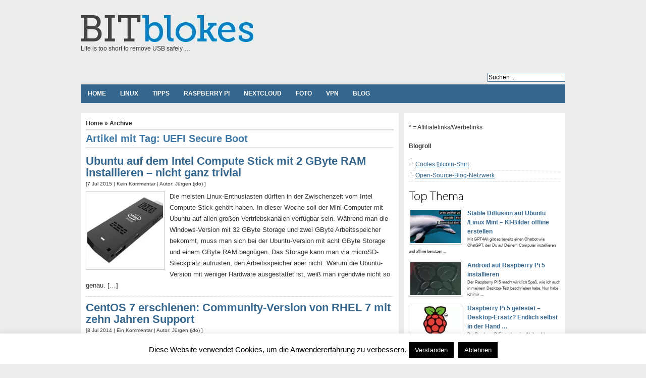

--- FILE ---
content_type: text/html; charset=UTF-8
request_url: https://www.bitblokes.de/tag/uefi-secure-boot/
body_size: 13324
content:

<!DOCTYPE html PUBLIC "-//W3C//DTD XHTML 1.0 Transitional//EN" "http://www.w3.org/TR/xhtml1/DTD/xhtml1-transitional.dtd"><html xmlns="http://www.w3.org/1999/xhtml" dir="ltr" lang="de"><head profile="http://gmpg.org/xfn/11"><meta http-equiv="Content-Type" content="text/html; charset=UTF-8" /><meta name="robots" content="noindex,follow" /><link media="screen" href="https://www.bitblokes.de/wp-content/cache/autoptimize/css/autoptimize_71628095abecddff39e6399145103b40.css" rel="stylesheet"><link media="all" href="https://www.bitblokes.de/wp-content/cache/autoptimize/css/autoptimize_5d4094b7d89420cc159ec1747a225cf6.css" rel="stylesheet"><title>Bitblokes | Linux | Spiele | Streaming | VPN | Open-Source | Server</title><meta name="generator" content="WordPress 6.7.4" /><meta name="google-site-verification" content="V5lLpWZbUeFqGTTGw5X_rdkTInih3U1n2sDtZ1hmaHo" /><meta name="msvalidate.01" content="8A2C85D33ECEC068E1E827442B219DE6" /><META name="y_key" content="c4546e95fe9bf021"><meta name="copyright" content="Copyright (c);2021 bitblokes.de. All Rights Reserved." /><meta name="keywords" content="" /><meta name="ttw" content="dwbxrf0" /><link rel="alternate" type="application/rss+xml" title="RSS 2.0" href="https://www.bitblokes.de/feed/" /><link rel="pingback" href="https://www.bitblokes.de/xmlrpc.php" /><link rel="icon" href="https://www.bitblokes.de/wp-content/themes/arthemia/images/favicon.ico" /><link rel="shortcut icon" href="https://www.bitblokes.de/wp-content/themes/arthemia/images/favicon.ico" /><meta name='robots' content='noindex, follow' />  <script type="application/ld+json" class="yoast-schema-graph">/*<![CDATA[*/{"@context":"https://schema.org","@graph":[{"@type":"CollectionPage","@id":"https://www.bitblokes.de/tag/uefi-secure-boot/","url":"https://www.bitblokes.de/tag/uefi-secure-boot/","name":"UEFI Secure Boot Archives &#187; Bitblokes | Linux | Spiele | Streaming | VPN | Open-Source | Server","isPartOf":{"@id":"https://www.bitblokes.de/#website"},"breadcrumb":{"@id":"https://www.bitblokes.de/tag/uefi-secure-boot/#breadcrumb"},"inLanguage":"de"},{"@type":"BreadcrumbList","@id":"https://www.bitblokes.de/tag/uefi-secure-boot/#breadcrumb","itemListElement":[{"@type":"ListItem","position":1,"name":"Home","item":"https://www.bitblokes.de/"},{"@type":"ListItem","position":2,"name":"UEFI Secure Boot"}]},{"@type":"WebSite","@id":"https://www.bitblokes.de/#website","url":"https://www.bitblokes.de/","name":"BITblokes","description":"Life is too short to remove USB safely ...","alternateName":"bitblokes.de","potentialAction":[{"@type":"SearchAction","target":{"@type":"EntryPoint","urlTemplate":"https://www.bitblokes.de/?s={search_term_string}"},"query-input":{"@type":"PropertyValueSpecification","valueRequired":true,"valueName":"search_term_string"}}],"inLanguage":"de"}]}/*]]>*/</script> <link rel="alternate" type="application/rss+xml" title="Bitblokes | Linux | Spiele | Streaming | VPN | Open-Source | Server &raquo; UEFI Secure Boot Tag Feed" href="https://www.bitblokes.de/tag/uefi-secure-boot/feed/" /> <script type="text/javascript" src="https://www.bitblokes.de/wp-includes/js/jquery/jquery.min.js" id="jquery-core-js"></script> <script type="text/javascript" id="cookie-law-info-js-extra">var Cli_Data = {"nn_cookie_ids":[],"cookielist":[],"non_necessary_cookies":[],"ccpaEnabled":"","ccpaRegionBased":"","ccpaBarEnabled":"","strictlyEnabled":["necessary","obligatoire"],"ccpaType":"gdpr","js_blocking":"","custom_integration":"","triggerDomRefresh":"","secure_cookies":""};
var cli_cookiebar_settings = {"animate_speed_hide":"500","animate_speed_show":"500","background":"#fff","border":"#444","border_on":"","button_1_button_colour":"#000","button_1_button_hover":"#000000","button_1_link_colour":"#fff","button_1_as_button":"1","button_1_new_win":"","button_2_button_colour":"#333","button_2_button_hover":"#292929","button_2_link_colour":"#444","button_2_as_button":"","button_2_hidebar":"1","button_3_button_colour":"#000","button_3_button_hover":"#000000","button_3_link_colour":"#fff","button_3_as_button":"1","button_3_new_win":"","button_4_button_colour":"#000","button_4_button_hover":"#000000","button_4_link_colour":"#fff","button_4_as_button":"1","button_7_button_colour":"#61a229","button_7_button_hover":"#4e8221","button_7_link_colour":"#fff","button_7_as_button":"1","button_7_new_win":"","font_family":"inherit","header_fix":"","notify_animate_hide":"1","notify_animate_show":"","notify_div_id":"#cookie-law-info-bar","notify_position_horizontal":"right","notify_position_vertical":"bottom","scroll_close":"","scroll_close_reload":"","accept_close_reload":"","reject_close_reload":"","showagain_tab":"1","showagain_background":"#fff","showagain_border":"#000","showagain_div_id":"#cookie-law-info-again","showagain_x_position":"100px","text":"#000","show_once_yn":"","show_once":"10000","logging_on":"","as_popup":"","popup_overlay":"1","bar_heading_text":"","cookie_bar_as":"banner","popup_showagain_position":"bottom-right","widget_position":"left"};
var log_object = {"ajax_url":"https:\/\/www.bitblokes.de\/wp-admin\/admin-ajax.php"};</script> <link rel="https://api.w.org/" href="https://www.bitblokes.de/wp-json/" /><link rel="alternate" title="JSON" type="application/json" href="https://www.bitblokes.de/wp-json/wp/v2/tags/3669" /><link rel="EditURI" type="application/rsd+xml" title="RSD" href="https://www.bitblokes.de/xmlrpc.php?rsd" /><meta name="generator" content="WordPress 6.7.4" /><link rel='shortlink' href='https://www.bitblokes.de/3669' />  <script type="text/javascript">pp_oppp=false;
pb_options={"fullscreen":true,"fade":true,"animate":true,"shadow":true,"width":"640px","height":"480px","style":{"box":"pb-light","overlay":"pb-light-overlay"},"galleries":false,"resize":1};</script> <script type="text/javascript"  src="https://www.bitblokes.de/wp-content/cache/autoptimize/js/autoptimize_single_fe8b47da6c9260e649d50330f6896e22.js?v=1.3"></script>  <script>document.documentElement.className = document.documentElement.className.replace('no-js', 'js');</script> <!--[if lt IE 9]> <script src="https://html5shiv.googlecode.com/svn/trunk/html5.js"></script> <![endif]-->  <script type="text/javascript">/*<![CDATA[*/if (typeof jQuery == 'undefined') {
			document.write('<script src=\"https://www.bitblokes.de/jquery.min.js\"><\/script>');
			// document.write('<script src=\"https://ajax.googleapis.com/ajax/libs/jquery/1.8.3/jquery.min.js\"><\/script>');

		}
		// var idgStorage = new Object();
		// idgStorage.adUnit1 = "/8456/IDG.DE_NET_Bitblokes.de";
		// idgStorage.sec = "article";
		// idgStorage.rs_tax = "no_tax";
		// var inDapIF = "true";/*]]>*/</script> </head><body><div id="head" class="clearfloat"><div style="background:#ececec;padding-top:5px;border: solid 10px #ececec;width:960px;margin-left:-10px;"><div class="clearfloat"><div id="logo" class="left"> <a href="https://www.bitblokes.de"><noscript><img src="https://www.bitblokes.de/wp-content/themes/arthemia/images/bitblokes_logo.png" alt="BITblokes" /></noscript><img class="lazyload" src='data:image/svg+xml,%3Csvg%20xmlns=%22http://www.w3.org/2000/svg%22%20viewBox=%220%200%20210%20140%22%3E%3C/svg%3E' data-src="https://www.bitblokes.de/wp-content/themes/arthemia/images/bitblokes_logo.png" alt="BITblokes" /></a><div id="tagline">Life is too short to remove USB safely &#8230;</div></div><div class="right_head_ad"></div></div></div><div style="background:#ececec;padding-top:5px;width:960px;border: solid 10px #ececec;margin-left:-10px;"><div id="rss_txt_button"><ul class="right"><li><form method="get" id="searchform" class="left" action="https://www.bitblokes.de/"><div> <input class="input_border" type="text" value="Suchen ..." value="" name="s" id="s" onfocus="this.value=''" title="Schlagworte zum Suchen eingeben" /></div></form></li></ul></div><div id="navbar" class="clearfloat"><nav><ul id="page-bar" class="left clearfloat"><li><a href="/">Home</a></li><li class="cat-item cat-item-3"><a href="https://www.bitblokes.de/category/linux/" title="">Linux</a></li><li class="cat-item"><a href="https://www.bitblokes.de/category/tipps-tools/" title="Tipps & Tools">Tipps</a><li class="cat-item"><a href="https://www.bitblokes.de/tag/raspberry-pi/" title="Raspberry Pi">Raspberry Pi</a><li class="cat-item"><a href="https://www.bitblokes.de/tag/nextcloud/" title="Nextcloud">Nextcloud</a><li class="cat-item"><a href="https://www.bitblokes.de/tag/foto/" title="Foto, Bild & Video">Foto</a></li><li class="cat-item"><a href="https://www.bitblokes.de/tag/vpn/" title="VPN">VPN</a><li class="cat-item"><a href="https://www.bitblokes.de/category/blog/" title="Blog">Blog</a></ul></nav></div></div><div id="idg_billboard" style="display: none;"></div></div><div id="page" class="clearfloat"><div id="content"> <span class="breadcrumbs"><a href="https://www.bitblokes.de/">Home</a> &raquo; Archive</span><h2 class="title">Artikel mit Tag: UEFI Secure Boot</h2><div id="archive"><div class="clearfloat"><div class="title_mod"><a href="https://www.bitblokes.de/ubuntu-auf-dem-intel-compute-stick-mit-2-gbyte-ram-installieren-nicht-ganz-trivial/" rel="bookmark">Ubuntu auf dem Intel Compute Stick mit 2 GByte RAM installieren &#8211; nicht ganz trivial</a></div><div class="meta">[7 Jul 2015 | <a href="https://www.bitblokes.de/ubuntu-auf-dem-intel-compute-stick-mit-2-gbyte-ram-installieren-nicht-ganz-trivial/#respond">Kein Kommentar</a> | Autor: Jürgen (jdo) ]</div><div class="spoiler"> <a href="https://www.bitblokes.de/ubuntu-auf-dem-intel-compute-stick-mit-2-gbyte-ram-installieren-nicht-ganz-trivial/" rel="bookmark" title="Permanenter Link zu Ubuntu auf dem Intel Compute Stick mit 2 GByte RAM installieren &#8211; nicht ganz trivial"> <noscript><img src="https://www.bitblokes.de/wp-content/uploads/2015/01/intel-compute-stick-teaser-150x150.jpg"
alt="Ubuntu auf dem Intel Compute Stick mit 2 GByte RAM installieren &#8211; nicht ganz trivial" class="left" width="150px" height="150px"  /></noscript><img src='data:image/svg+xml,%3Csvg%20xmlns=%22http://www.w3.org/2000/svg%22%20viewBox=%220%200%20150%20150%22%3E%3C/svg%3E' data-src="https://www.bitblokes.de/wp-content/uploads/2015/01/intel-compute-stick-teaser-150x150.jpg"
alt="Ubuntu auf dem Intel Compute Stick mit 2 GByte RAM installieren &#8211; nicht ganz trivial" class="lazyload left" width="150px" height="150px"  /></a><p>Die meisten Linux-Enthusiasten dürften in der Zwischenzeit vom Intel Compute Stick gehört haben. In dieser Woche soll der Mini-Computer mit Ubuntu auf allen großen Vertriebskanälen verfügbar sein. Während man die Windows-Version mit 32 GByte Storage und zwei GByte Arbeitsspeicher bekommt, muss man sich bei der Ubuntu-Version mit acht GByte Storage und einem GByte RAM begnügen. Das Storage kann man via microSD-Steckplatz aufrüsten, den Arbeitsspeicher aber nicht. Warum die Ubuntu-Version mit weniger Hardware ausgestattet ist, weiß man irgendwie nicht so genau. [&hellip;]</p></div></div><div class="clearfloat"><div class="title_mod"><a href="https://www.bitblokes.de/centos-7-erschienen-community-version-von-rhel-7-mit-zehn-jahren-support/" rel="bookmark">CentOS 7 erschienen: Community-Version von RHEL 7 mit zehn Jahren Support</a></div><div class="meta">[8 Jul 2014 | <a href="https://www.bitblokes.de/centos-7-erschienen-community-version-von-rhel-7-mit-zehn-jahren-support/#comments">Ein Kommentar</a> | Autor: Jürgen (jdo) ]</div><div class="spoiler"> <a href="https://www.bitblokes.de/centos-7-erschienen-community-version-von-rhel-7-mit-zehn-jahren-support/" rel="bookmark" title="Permanenter Link zu CentOS 7 erschienen: Community-Version von RHEL 7 mit zehn Jahren Support"> <noscript><img src="https://www.bitblokes.de/wp-content/uploads/2010/07/centos-logo-150x150.png"
alt="CentOS 7 erschienen: Community-Version von RHEL 7 mit zehn Jahren Support" class="left" width="150px" height="150px"  /></noscript><img src='data:image/svg+xml,%3Csvg%20xmlns=%22http://www.w3.org/2000/svg%22%20viewBox=%220%200%20150%20150%22%3E%3C/svg%3E' data-src="https://www.bitblokes.de/wp-content/uploads/2010/07/centos-logo-150x150.png"
alt="CentOS 7 erschienen: Community-Version von RHEL 7 mit zehn Jahren Support" class="lazyload left" width="150px" height="150px"  /></a><p>Ab sofort steht CentOS 7 als eine Art Community-Version von Red Hat Enterprise Linux 7 zur Verfügung. Zwischen Red Hat und CentOS hatte es lange Zeit Rivalität gegeben. CentOS war sozusagen ein freier Nachbau von Red Hat Enterprise Linux aus den freien Quellen Red Hats. Das ist nun immer noch so. Allerdings hat man sich vor einiger Zeit geeinigt, doch besser zusammen zu arbeiten und CentOS mehr oder weniger als Community-Version von RHEL darzustellen. CentOS steht sogar für Community ENTerprise [&hellip;]</p></div></div><div class="clearfloat"><div class="title_mod"><a href="https://www.bitblokes.de/sabayon-linux-14-01-mit-vorinstalliertem-steam-kann-mit-uefi-secure-boot/" rel="bookmark">Sabayon Linux 14.01 mit vorinstalliertem Steam, kann mit UEFI Secure Boot</a></div><div class="meta">[22 Dec 2013 | <a href="https://www.bitblokes.de/sabayon-linux-14-01-mit-vorinstalliertem-steam-kann-mit-uefi-secure-boot/#respond">Kein Kommentar</a> | Autor: Jürgen (jdo) ]</div><div class="spoiler"> <a href="https://www.bitblokes.de/sabayon-linux-14-01-mit-vorinstalliertem-steam-kann-mit-uefi-secure-boot/" rel="bookmark" title="Permanenter Link zu Sabayon Linux 14.01 mit vorinstalliertem Steam, kann mit UEFI Secure Boot"> <noscript><img src="https://www.bitblokes.de/wp-content/uploads/2010/12/sabayon-linux-logo-150x150.png"
alt="Sabayon Linux 14.01 mit vorinstalliertem Steam, kann mit UEFI Secure Boot" class="left" width="150px" height="150px"  /></noscript><img src='data:image/svg+xml,%3Csvg%20xmlns=%22http://www.w3.org/2000/svg%22%20viewBox=%220%200%20150%20150%22%3E%3C/svg%3E' data-src="https://www.bitblokes.de/wp-content/uploads/2010/12/sabayon-linux-logo-150x150.png"
alt="Sabayon Linux 14.01 mit vorinstalliertem Steam, kann mit UEFI Secure Boot" class="lazyload left" width="150px" height="150px"  /></a><p>Sabayon Linux basiert auf Gentoo. Die Distribution ist allerdings sehr Anwender-freundlich und dazu noch eine zuverlässige Rolling-Distribution. Es handelt sich bei Sabayon 14.01 um ein monatlich generiertes Installations-Abbild, um die herunterzuladenden Updates bei Neuinstallationen nicht so groß werden zu lassen. Natürlich bringt das neueste ISO-Abbild auch aktuelle Software mit sich. Mit an Bord ist Linux-Kernel 3.12.5 mit BFQ iosched. Weiterhin wurde die Unterstützung für das Dateisystem ZFS aktualisiert. Ebenso vorhanden sind GNOME 3.10.3, KDE 4.11.4 und Xfce 4.10 als Desktop-Umgebungen. [&hellip;]</p></div></div><div class="clearfloat"><div class="title_mod"><a href="https://www.bitblokes.de/linux-mint-16-petra-cinnamon-und-mate-veroeffentlicht/" rel="bookmark">Linux Mint 16 &#8220;Petra&#8221; Cinnamon und MATE veröffentlicht</a></div><div class="meta">[1 Dec 2013 | <a href="https://www.bitblokes.de/linux-mint-16-petra-cinnamon-und-mate-veroeffentlicht/#comments">2 Kommentare</a> | Autor: Jürgen (jdo) ]</div><div class="spoiler"> <a href="https://www.bitblokes.de/linux-mint-16-petra-cinnamon-und-mate-veroeffentlicht/" rel="bookmark" title="Permanenter Link zu Linux Mint 16 &#8220;Petra&#8221; Cinnamon und MATE veröffentlicht"> <noscript><img src="https://www.bitblokes.de/wp-content/uploads/2010/05/linux-mint-logo-150x150.png"
alt="Linux Mint 16 &#8220;Petra&#8221; Cinnamon und MATE veröffentlicht" class="left" width="150px" height="150px"  /></noscript><img src='data:image/svg+xml,%3Csvg%20xmlns=%22http://www.w3.org/2000/svg%22%20viewBox=%220%200%20150%20150%22%3E%3C/svg%3E' data-src="https://www.bitblokes.de/wp-content/uploads/2010/05/linux-mint-logo-150x150.png"
alt="Linux Mint 16 &#8220;Petra&#8221; Cinnamon und MATE veröffentlicht" class="lazyload left" width="150px" height="150px"  /></a><p>Seit den Release-Kandidaten von Linux Mint 16 &#8220;Petra&#8221; Cinnamon und MATE hat sich nicht mehr so viel verändert, allerdings wurden einige nervige Bugs ausgebügelt. Nun kann ich mich zum Beispiel abmelden und wieder anmelden, ohne dass sich das System in den Fallback-Modus begibt. Die größte Neuerung ist für mich Cinnamon 2.0. Hier ist man nun unabhängig von GNOME &#8211; es muss nicht mehr installiert sein, damit Cinnamon läuft. Mehr Geschwindigkeit und einige nette neue Funktionen  gibt es. Ganz nett ist [&hellip;]</p></div></div><div class="clearfloat"><div class="title_mod"><a href="https://www.bitblokes.de/vuds-ubuntu-14-04-lts-trust-tahr-canonical-will-touch-apps-auf-den-desktop-bringen-und-kuendigt-verbesserungen-hinsichtlich-uefi-secure-boot-an/" rel="bookmark">vUDS &#8211; Ubuntu 14.04 LTS &#8220;Trusty Tahr&#8221;: Canonical will Touch-Apps auf den Desktop bringen und kündigt Verbesserungen hinsichtlich UEFI Secure Boot an</a></div><div class="meta">[22 Nov 2013 | <a href="https://www.bitblokes.de/vuds-ubuntu-14-04-lts-trust-tahr-canonical-will-touch-apps-auf-den-desktop-bringen-und-kuendigt-verbesserungen-hinsichtlich-uefi-secure-boot-an/#respond">Kein Kommentar</a> | Autor: Jürgen (jdo) ]</div><div class="spoiler"> <a href="https://www.bitblokes.de/vuds-ubuntu-14-04-lts-trust-tahr-canonical-will-touch-apps-auf-den-desktop-bringen-und-kuendigt-verbesserungen-hinsichtlich-uefi-secure-boot-an/" rel="bookmark" title="Permanenter Link zu vUDS &#8211; Ubuntu 14.04 LTS &#8220;Trusty Tahr&#8221;: Canonical will Touch-Apps auf den Desktop bringen und kündigt Verbesserungen hinsichtlich UEFI Secure Boot an"> <noscript><img src="https://www.bitblokes.de/wp-content/uploads/2010/06/ubuntu-logo-150x150.png"
alt="vUDS &#8211; Ubuntu 14.04 LTS &#8220;Trusty Tahr&#8221;: Canonical will Touch-Apps auf den Desktop bringen und kündigt Verbesserungen hinsichtlich UEFI Secure Boot an" class="left" width="150px" height="150px"  /></noscript><img src='data:image/svg+xml,%3Csvg%20xmlns=%22http://www.w3.org/2000/svg%22%20viewBox=%220%200%20150%20150%22%3E%3C/svg%3E' data-src="https://www.bitblokes.de/wp-content/uploads/2010/06/ubuntu-logo-150x150.png"
alt="vUDS &#8211; Ubuntu 14.04 LTS &#8220;Trusty Tahr&#8221;: Canonical will Touch-Apps auf den Desktop bringen und kündigt Verbesserungen hinsichtlich UEFI Secure Boot an" class="lazyload left" width="150px" height="150px"  /></a><p>Im virtuellen UDS (Ubuntu Developer Summit) wurde darüber diskutiert, wie man die Applikationen für Ubuntu Touch am Besten auf den Linux-Desktop bringt. Es geht natürlich in erster Linie um die Probleme oder den Spagat zwischen Touch und Tastatur/Maus zu meistern. Auch die Interaktion mit der Toolbar, Menü-Integration, Vollbildmodus und so weiter sind zu adressieren. Im Entwicklungs-Zyklus für Ubuntu 14.04 LTS &#8220;Trusty Tahr&#8221; will man sich in erster Linie darauf konzentrieren, die Unterstützung für Toolbar, Tabs, Fenster- und Vollbild-Modus, Tastatur, Navigation [&hellip;]</p></div></div><div class="clearfloat"><div class="title_mod"><a href="https://www.bitblokes.de/opensuse-13-1-rc2-ist-testbereit-shim-und-damit-uefi-secure-boot-sollte-funktionieren/" rel="bookmark">openSUSE 13.1 RC2 ist testbereit &#8211; Shim und damit UEFI Secure Boot sollte funktionieren</a></div><div class="meta">[31 Oct 2013 | <a href="https://www.bitblokes.de/opensuse-13-1-rc2-ist-testbereit-shim-und-damit-uefi-secure-boot-sollte-funktionieren/#comments">4 Kommentare</a> | Autor: Jürgen (jdo) ]</div><div class="spoiler"> <a href="https://www.bitblokes.de/opensuse-13-1-rc2-ist-testbereit-shim-und-damit-uefi-secure-boot-sollte-funktionieren/" rel="bookmark" title="Permanenter Link zu openSUSE 13.1 RC2 ist testbereit &#8211; Shim und damit UEFI Secure Boot sollte funktionieren"> <noscript><img src="https://www.bitblokes.de/wp-content/uploads/2010/04/openSUSE-logo-150x150.png"
alt="openSUSE 13.1 RC2 ist testbereit &#8211; Shim und damit UEFI Secure Boot sollte funktionieren" class="left" width="150px" height="150px"  /></noscript><img src='data:image/svg+xml,%3Csvg%20xmlns=%22http://www.w3.org/2000/svg%22%20viewBox=%220%200%20150%20150%22%3E%3C/svg%3E' data-src="https://www.bitblokes.de/wp-content/uploads/2010/04/openSUSE-logo-150x150.png"
alt="openSUSE 13.1 RC2 ist testbereit &#8211; Shim und damit UEFI Secure Boot sollte funktionieren" class="lazyload left" width="150px" height="150px"  /></a><p>Nun dürfte es nicht mehr lange dauern und openSUSE 13.1 erblickt das Licht der Welt. Zumindest wurde ein zweiter Veröffentlichungs-Kandidat von openSUSE 13.1 angekündigt. Geht alles gut, erscheint openSUSE 13.1 in 18 Tagen. Laut eigenen Angaben wurde systemd auf Version 208 aktualisiert. Weiterhin sollte der Bootloader Shim nun funktionieren, was wiederum ein Starten mit aktiviertem UEFI Secure Boot ermöglicht. Calibre soll komplett funktionieren und Xfce kann sich erfolgreich schlafen legen (suspend). Wer e17 (Enlightenment) einsetzen möchte, darf sich über ein [&hellip;]</p></div></div><div class="clearfloat"><div class="title_mod"><a href="https://www.bitblokes.de/kostenlos-klonen-mit-clonezilla-live-2-2-0-16-und-bringt-unterstuetzung-fuer-uefi-secure-boot/" rel="bookmark">Kostenlos Klonen mit Clonezilla Live 2.2.0-16 und bringt Unterstützung für UEFI Secure Boot</a></div><div class="meta">[30 Oct 2013 | <a href="https://www.bitblokes.de/kostenlos-klonen-mit-clonezilla-live-2-2-0-16-und-bringt-unterstuetzung-fuer-uefi-secure-boot/#respond">Kein Kommentar</a> | Autor: Jürgen (jdo) ]</div><div class="spoiler"> <a href="https://www.bitblokes.de/kostenlos-klonen-mit-clonezilla-live-2-2-0-16-und-bringt-unterstuetzung-fuer-uefi-secure-boot/" rel="bookmark" title="Permanenter Link zu Kostenlos Klonen mit Clonezilla Live 2.2.0-16 und bringt Unterstützung für UEFI Secure Boot"> <noscript><img src="https://www.bitblokes.de/wp-content/uploads/2010/05/clonezilla-logo-150x150.png"
alt="Kostenlos Klonen mit Clonezilla Live 2.2.0-16 und bringt Unterstützung für UEFI Secure Boot" class="left" width="150px" height="150px"  /></noscript><img src='data:image/svg+xml,%3Csvg%20xmlns=%22http://www.w3.org/2000/svg%22%20viewBox=%220%200%20150%20150%22%3E%3C/svg%3E' data-src="https://www.bitblokes.de/wp-content/uploads/2010/05/clonezilla-logo-150x150.png"
alt="Kostenlos Klonen mit Clonezilla Live 2.2.0-16 und bringt Unterstützung für UEFI Secure Boot" class="lazyload left" width="150px" height="150px"  /></a><p>Steven Shiau hat eine neue Version der Spezial-Distribution für ein kostenloses Klonen zur Verfügung gestellt: Clonezilla  Live 2.2.0-16. Laut Changelog wurde das darunterliegende Betriebssystem auf Debian Sid mit Stand 29. Oktober 2013 aktualisiert. Als Linux-Kernel ist 3.11.6-1 vorhanden. Weitere Updates sind die Pakete drbl auf 2.6.8-drbl1, clonezilla auf 3.8.2-drbl1, partclone-utils auf 0.2.1-drbl1 und tcplay auf 1.1-1. UEFI Secure Boot wird in der Ubuntu-basierten AMD64-Version von Clonzilla Live unterstützt (20131029). Diese Funktion steht in der Debian-basierte Ausgabe nicht zur Verfügung. Debian liefert bekanntlich derzeit den [&hellip;]</p></div></div><div class="clearfloat"><div class="title_mod"><a href="https://www.bitblokes.de/erfahrungsbericht-uber-ein-monat-lang-linux-mint-auf-einem-ultrabook-samsung-serie-5-ultra/" rel="bookmark">Erfahrungsbericht: Über ein Monat lang Linux Mint auf einem Ultrabook &#8211; Samsung Serie 5 Ultra</a></div><div class="meta">[14 Jul 2013 | <a href="https://www.bitblokes.de/erfahrungsbericht-uber-ein-monat-lang-linux-mint-auf-einem-ultrabook-samsung-serie-5-ultra/#comments">20 Kommentare</a> | Autor: Jürgen (jdo) ]</div><div class="spoiler"> <a href="https://www.bitblokes.de/erfahrungsbericht-uber-ein-monat-lang-linux-mint-auf-einem-ultrabook-samsung-serie-5-ultra/" rel="bookmark" title="Permanenter Link zu Erfahrungsbericht: Über ein Monat lang Linux Mint auf einem Ultrabook &#8211; Samsung Serie 5 Ultra"> <noscript><img src="https://www.bitblokes.de/wp-content/uploads/2013/07/samsung-serie-5-ultrabook-tux-teaser-150x150.jpg"
alt="Erfahrungsbericht: Über ein Monat lang Linux Mint auf einem Ultrabook &#8211; Samsung Serie 5 Ultra" class="left" width="150px" height="150px"  /></noscript><img src='data:image/svg+xml,%3Csvg%20xmlns=%22http://www.w3.org/2000/svg%22%20viewBox=%220%200%20150%20150%22%3E%3C/svg%3E' data-src="https://www.bitblokes.de/wp-content/uploads/2013/07/samsung-serie-5-ultrabook-tux-teaser-150x150.jpg"
alt="Erfahrungsbericht: Über ein Monat lang Linux Mint auf einem Ultrabook &#8211; Samsung Serie 5 Ultra" class="lazyload left" width="150px" height="150px"  /></a><p>Mein gutes altes Samsung NC10 verabschiedet sich wohl langsam aber sicher und ich brauchte einen Ersatz zum Reisen. Das Acer V3-571G ist zwar ein echtes Arbeitspferd, aber doch eher ein Desktop-Ersatz &#8211; wiegt schon ein bisschen. Das Samsung NC10 hat mir wirklich gute Dienste geleistet &#8211; so als tragbare Schreibmaschine &#8211; aber einen Geschwindigkeitspreis hat es keinen gewonnen. Naja, nach fast fünf Jahren und unzähligen Stunden Laufzeit darf es dann schon mal den Geist aufgeben &#8211; außerdem sind 10&#8243; als [&hellip;]</p></div></div><div class="clearfloat"><div class="title_mod"><a href="https://www.bitblokes.de/freebsd-bald-mit-unterstutzung-fur-uefi-secure-boot/" rel="bookmark">FreeBSD bald mit Unterstützung für UEFI Secure Boot</a></div><div class="meta">[1 Jul 2013 | <a href="https://www.bitblokes.de/freebsd-bald-mit-unterstutzung-fur-uefi-secure-boot/#respond">Kein Kommentar</a> | Autor: Jürgen (jdo) ]</div><div class="spoiler"> <a href="https://www.bitblokes.de/freebsd-bald-mit-unterstutzung-fur-uefi-secure-boot/" rel="bookmark" title="Permanenter Link zu FreeBSD bald mit Unterstützung für UEFI Secure Boot"> <noscript><img src="https://www.bitblokes.de/wp-content/uploads/2010/07/freebsd-logo-150x150.png"
alt="FreeBSD bald mit Unterstützung für UEFI Secure Boot" class="left" width="150px" height="150px"  /></noscript><img src='data:image/svg+xml,%3Csvg%20xmlns=%22http://www.w3.org/2000/svg%22%20viewBox=%220%200%20150%20150%22%3E%3C/svg%3E' data-src="https://www.bitblokes.de/wp-content/uploads/2010/07/freebsd-logo-150x150.png"
alt="FreeBSD bald mit Unterstützung für UEFI Secure Boot" class="lazyload left" width="150px" height="150px"  /></a><p>Laut ITWire wird auch FreeBSD bald UEFI Secure Boot unterstützen. Diese Handschelle wird den meisten neu ausgelieferten Computern angelegt. Zumindest wer sich mit einem Windows-8-Logo zieren möchte, muss UEFI Secure Boot anbieten und auch aktiviert haben. Im Linux-Lager hat man ja schon fleißig an Lösungen gebastelt und es gibt zwei Lösungen. Allerdings ist das alles andere als Out of the Box. Wobei es auch schon Überlegungen gibt, den Loader der Linux Foundation und Shim zu vereinen. Geht es nach der Free [&hellip;]</p></div></div><div class="clearfloat"><div class="title_mod"><a href="https://www.bitblokes.de/lieber-spiegel-dein-neuester-ubuntu-artikel/" rel="bookmark">Lieber Spiegel, Dein neuester Ubuntu-Artikel &#8230;</a></div><div class="meta">[8 Apr 2013 | <a href="https://www.bitblokes.de/lieber-spiegel-dein-neuester-ubuntu-artikel/#comments">4 Kommentare</a> | Autor: Jürgen (jdo) ]</div><div class="spoiler"><p>&#8230; freut mich ja eigentlich als Linux-Anwender. Allerdings ist da schon auch viel Quatsch drin. Zunächst mal ist Ubuntu keine Linux-Software, sondern eine auf Linux (dem Kernel) basierende Distribution. Der angesprochene Emulator, mit dem man Windows-Software zum Laufen bringen kann &#8211; wenn ihr WINE meint, das ist ein Akronym für Wine Is Not an Emulator. Es handelt sich hier um einen Nachbau diverser Windows-APIs für Unices. Dann würde mich interessieren, welche Grafikkarte im Acer-Laptop verbaut war, die zu Linux inkompatibel [&hellip;]</p></div></div><div class="navigation"><div class="right"><a href="https://www.bitblokes.de/tag/uefi-secure-boot/page/2/" >Nächste Seite &raquo;</a></div><div class="left"></div></div></div></div><div id="sidebar"><div id="sidebar-ads-single"><div id="google_ad_2_amazon"><div id="affiliate" style="padding-bottom:10px;">* = Affiliatelinks/Werbelinks</div><div id="adallgemein" style="margin-bottom: 10px; margin-top: 10px;"></div></div><div id="sidebar-bottom" class="clearfloat"> <b>Blogroll</b> <br /><br /><ul><li><a href="https://www.spreadshirt.de/shop/user/shnickshnack/" title="Bitcoin-Shirt">Cooles ₿itcoin-Shirt</a></li><li><a href="http://osbn.de/" title="Open-Source-Blog-Netzwerk">Open-Source-Blog-Netzwerk</a></li></ul></div><div id="featured_single"> <noscript><img style="margin-top: 10px;" src="https://www.bitblokes.de/wp-content/themes/arthemia/images/headline.png" width="108px" height="22px" alt="" /></noscript><img class="lazyload" style="margin-top: 10px;" src='data:image/svg+xml,%3Csvg%20xmlns=%22http://www.w3.org/2000/svg%22%20viewBox=%220%200%20108%2022%22%3E%3C/svg%3E' data-src="https://www.bitblokes.de/wp-content/themes/arthemia/images/headline.png" width="108px" height="22px" alt="" /><div class="clearfloat"> <a href="https://www.bitblokes.de/stable-diffusion-ki-bilder-offline/" rel="bookmark" title="Permanent Link to Stable Diffusion auf Ubuntu /Linux Mint – KI-Bilder offline erstellen"> <noscript><img src="https://www.bitblokes.de/wp-content/uploads/2024/04/stable-diffusion-100x65-teaser.jpg"
alt="Stable Diffusion auf Ubuntu /Linux Mint – KI-Bilder offline erstellen" class="left" width="100px" height="65px"  /></noscript><img src='data:image/svg+xml,%3Csvg%20xmlns=%22http://www.w3.org/2000/svg%22%20viewBox=%220%200%20100%2065%22%3E%3C/svg%3E' data-src="https://www.bitblokes.de/wp-content/uploads/2024/04/stable-diffusion-100x65-teaser.jpg"
alt="Stable Diffusion auf Ubuntu /Linux Mint – KI-Bilder offline erstellen" class="lazyload left" width="100px" height="65px"  /></a><div class="info"><a href="https://www.bitblokes.de/stable-diffusion-ki-bilder-offline/" rel="bookmark" class="title">Stable Diffusion auf Ubuntu /Linux Mint – KI-Bilder offline erstellen</a></div><div class="meta">Mit GPT4All gibt es bereits einen Chatbot wie ChatGPT, den Du auf Deinem Computer installieren und offline benutzen  ...</div></div><div class="clearfloat"> <a href="https://www.bitblokes.de/android-raspberry-pi-5-installieren/" rel="bookmark" title="Permanent Link to Android auf Raspberry Pi 5 installieren"> <noscript><img src="https://www.bitblokes.de/wp-content/uploads/2024/02/raspberry-pi-100x65-teaser.jpg"
alt="Android auf Raspberry Pi 5 installieren" class="left" width="100px" height="65px"  /></noscript><img src='data:image/svg+xml,%3Csvg%20xmlns=%22http://www.w3.org/2000/svg%22%20viewBox=%220%200%20100%2065%22%3E%3C/svg%3E' data-src="https://www.bitblokes.de/wp-content/uploads/2024/02/raspberry-pi-100x65-teaser.jpg"
alt="Android auf Raspberry Pi 5 installieren" class="lazyload left" width="100px" height="65px"  /></a><div class="info"><a href="https://www.bitblokes.de/android-raspberry-pi-5-installieren/" rel="bookmark" class="title">Android auf Raspberry Pi 5 installieren</a></div><div class="meta">Der Raspberry Pi 5 macht wirklich Spaß, wie ich auch in meinem Desktop-Test beschrieben habe. Nun habe ich mir  ...</div></div><div class="clearfloat"> <a href="https://www.bitblokes.de/raspberry-pi-5-getestet-desktop-ersatz/" rel="bookmark" title="Permanent Link to Raspberry Pi 5 getestet – Desktop-Ersatz? Endlich selbst in der Hand …"> <noscript><img src="https://www.bitblokes.de/wp-content/uploads/2012/09/raspberry-pi-teaser-100x65.jpg"
alt="Raspberry Pi 5 getestet – Desktop-Ersatz? Endlich selbst in der Hand …" class="left" width="100px" height="65px"  /></noscript><img src='data:image/svg+xml,%3Csvg%20xmlns=%22http://www.w3.org/2000/svg%22%20viewBox=%220%200%20100%2065%22%3E%3C/svg%3E' data-src="https://www.bitblokes.de/wp-content/uploads/2012/09/raspberry-pi-teaser-100x65.jpg"
alt="Raspberry Pi 5 getestet – Desktop-Ersatz? Endlich selbst in der Hand …" class="lazyload left" width="100px" height="65px"  /></a><div class="info"><a href="https://www.bitblokes.de/raspberry-pi-5-getestet-desktop-ersatz/" rel="bookmark" class="title">Raspberry Pi 5 getestet – Desktop-Ersatz? Endlich selbst in der Hand …</a></div><div class="meta">Der Raspberry Pi 5 ist schon eine Weile auf dem Markt. Bisher hatte ich aber keine Gelegenheit, selbst einen zu testen.  ...</div></div><div class="clearfloat"> <a href="https://www.bitblokes.de/was-passiert-wenn-man-krypto-an-die-falsche-adresse-schickt/" rel="bookmark" title="Permanent Link to Was passiert, wenn man Krypto an die falsche Adresse schickt?"> <noscript><img src="https://www.bitblokes.de/wp-content/uploads/2017/11/bitcoin-teaser-100x65.jpg"
alt="Was passiert, wenn man Krypto an die falsche Adresse schickt?" class="left" width="100px" height="65px"  /></noscript><img src='data:image/svg+xml,%3Csvg%20xmlns=%22http://www.w3.org/2000/svg%22%20viewBox=%220%200%20100%2065%22%3E%3C/svg%3E' data-src="https://www.bitblokes.de/wp-content/uploads/2017/11/bitcoin-teaser-100x65.jpg"
alt="Was passiert, wenn man Krypto an die falsche Adresse schickt?" class="lazyload left" width="100px" height="65px"  /></a><div class="info"><a href="https://www.bitblokes.de/was-passiert-wenn-man-krypto-an-die-falsche-adresse-schickt/" rel="bookmark" class="title">Was passiert, wenn man Krypto an die falsche Adresse schickt?</a></div><div class="meta">Bitcoin und Kryptowährungen sind derzeit wieder im Trend. Das liegt zum einen am baldigen Halving des Bitcoin, bei dem  ...</div></div><div class="clearfloat"> <a href="https://www.bitblokes.de/statische-ip-adresse-bei-raspberry-pi-os-bookworm/" rel="bookmark" title="Permanent Link to Statische IP-Adresse bei Raspberry Pi OS Bookworm"> <noscript><img src="https://www.bitblokes.de/wp-content/uploads/2012/09/raspberry-pi-teaser-100x65.jpg"
alt="Statische IP-Adresse bei Raspberry Pi OS Bookworm" class="left" width="100px" height="65px"  /></noscript><img src='data:image/svg+xml,%3Csvg%20xmlns=%22http://www.w3.org/2000/svg%22%20viewBox=%220%200%20100%2065%22%3E%3C/svg%3E' data-src="https://www.bitblokes.de/wp-content/uploads/2012/09/raspberry-pi-teaser-100x65.jpg"
alt="Statische IP-Adresse bei Raspberry Pi OS Bookworm" class="lazyload left" width="100px" height="65px"  /></a><div class="info"><a href="https://www.bitblokes.de/statische-ip-adresse-bei-raspberry-pi-os-bookworm/" rel="bookmark" class="title">Statische IP-Adresse bei Raspberry Pi OS Bookworm</a></div><div class="meta">Es gibt genügend Situationen, in denen Du Deinem Raspberry Pi eine statisch IP-Adresse zuweisen möchtest. Vielleicht  ...</div></div><div class="clearfloat"> <a href="https://www.bitblokes.de/welche-vpns-unterstutzen-ipv6-unter-linux/" rel="bookmark" title="Permanent Link to Welche VPNs unterstützen IPv6 unter Linux?"> <noscript><img src="https://www.bitblokes.de/wp-content/uploads/2016/11/ipv6-teaser-100x65.jpg"
alt="Welche VPNs unterstützen IPv6 unter Linux?" class="left" width="100px" height="65px"  /></noscript><img src='data:image/svg+xml,%3Csvg%20xmlns=%22http://www.w3.org/2000/svg%22%20viewBox=%220%200%20100%2065%22%3E%3C/svg%3E' data-src="https://www.bitblokes.de/wp-content/uploads/2016/11/ipv6-teaser-100x65.jpg"
alt="Welche VPNs unterstützen IPv6 unter Linux?" class="lazyload left" width="100px" height="65px"  /></a><div class="info"><a href="https://www.bitblokes.de/welche-vpns-unterstutzen-ipv6-unter-linux/" rel="bookmark" class="title">Welche VPNs unterstützen IPv6 unter Linux?</a></div><div class="meta">Du willst IPv6-Lecks unter Linux verhindern und fragst Dich, welches VPN IPv6 unter Linux unterstützt. Hier ein paar  ...</div></div><div class="clearfloat"> <a href="https://www.bitblokes.de/darum-solltest-du-vor-deiner-reise-ins-ausland-ein-vpn-abonnieren/" rel="bookmark" title="Permanent Link to Darum solltest Du vor Deiner Reise ins Ausland ein VPN abonnieren!"> <noscript><img src="https://www.bitblokes.de/wp-content/uploads/2019/01/urlaub-bali-indonesien-100x65.jpg"
alt="Darum solltest Du vor Deiner Reise ins Ausland ein VPN abonnieren!" class="left" width="100px" height="65px"  /></noscript><img src='data:image/svg+xml,%3Csvg%20xmlns=%22http://www.w3.org/2000/svg%22%20viewBox=%220%200%20100%2065%22%3E%3C/svg%3E' data-src="https://www.bitblokes.de/wp-content/uploads/2019/01/urlaub-bali-indonesien-100x65.jpg"
alt="Darum solltest Du vor Deiner Reise ins Ausland ein VPN abonnieren!" class="lazyload left" width="100px" height="65px"  /></a><div class="info"><a href="https://www.bitblokes.de/darum-solltest-du-vor-deiner-reise-ins-ausland-ein-vpn-abonnieren/" rel="bookmark" class="title">Darum solltest Du vor Deiner Reise ins Ausland ein VPN abonnieren!</a></div><div class="meta">Reist Du ins Ausland, solltest Du wissen, ob das Internet zensiert ist. Ein VPN hilft – auch beim Umgehen von  ...</div></div><div class="clearfloat"> <a href="https://www.bitblokes.de/vpn-raspberry-pi/" rel="bookmark" title="Permanent Link to VPN Raspberry Pi – was muss ich beachten? Was ist das beste?"> <noscript><img src="https://www.bitblokes.de/wp-content/uploads/2012/09/raspberry-pi-teaser-100x65.jpg"
alt="VPN Raspberry Pi – was muss ich beachten? Was ist das beste?" class="left" width="100px" height="65px"  /></noscript><img src='data:image/svg+xml,%3Csvg%20xmlns=%22http://www.w3.org/2000/svg%22%20viewBox=%220%200%20100%2065%22%3E%3C/svg%3E' data-src="https://www.bitblokes.de/wp-content/uploads/2012/09/raspberry-pi-teaser-100x65.jpg"
alt="VPN Raspberry Pi – was muss ich beachten? Was ist das beste?" class="lazyload left" width="100px" height="65px"  /></a><div class="info"><a href="https://www.bitblokes.de/vpn-raspberry-pi/" rel="bookmark" class="title">VPN Raspberry Pi – was muss ich beachten? Was ist das beste?</a></div><div class="meta">Sicherlich willst Du Deinen Raspberry Pi optimal schützen und fragst Dich vielleicht: VPN Raspberry Pi – was ist das  ...</div></div><div class="clearfloat"> <a href="https://www.bitblokes.de/bester-passwortmanager/" rel="bookmark" title="Permanent Link to Die besten Passwort Manager &#8211; Im deutschen Test"> <noscript><img src="https://www.bitblokes.de/wp-content/uploads/2021/05/passwort-manager-100x65-teaser.jpg"
alt="Die besten Passwort Manager &#8211; Im deutschen Test" class="left" width="100px" height="65px"  /></noscript><img src='data:image/svg+xml,%3Csvg%20xmlns=%22http://www.w3.org/2000/svg%22%20viewBox=%220%200%20100%2065%22%3E%3C/svg%3E' data-src="https://www.bitblokes.de/wp-content/uploads/2021/05/passwort-manager-100x65-teaser.jpg"
alt="Die besten Passwort Manager &#8211; Im deutschen Test" class="lazyload left" width="100px" height="65px"  /></a><div class="info"><a href="https://www.bitblokes.de/bester-passwortmanager/" rel="bookmark" class="title">Die besten Passwort Manager &#8211; Im deutschen Test</a></div><div class="meta">Was ist einfach und gleichzeitig kompliziert? Die Suche nach dem besten Passwortmanager. Je mehr Ansprüche Du hast,  ...</div></div><div class="clearfloat"> <a href="https://www.bitblokes.de/vpn/" rel="bookmark" title="Permanent Link to Die besten VPN &#8211; Alle VPN-Anbieter im deutschen Test"> <noscript><img src="https://www.bitblokes.de/wp-content/uploads/2018/11/vpn-ip-adresse-100x65.png"
alt="Die besten VPN &#8211; Alle VPN-Anbieter im deutschen Test" class="left" width="100px" height="65px"  /></noscript><img src='data:image/svg+xml,%3Csvg%20xmlns=%22http://www.w3.org/2000/svg%22%20viewBox=%220%200%20100%2065%22%3E%3C/svg%3E' data-src="https://www.bitblokes.de/wp-content/uploads/2018/11/vpn-ip-adresse-100x65.png"
alt="Die besten VPN &#8211; Alle VPN-Anbieter im deutschen Test" class="lazyload left" width="100px" height="65px"  /></a><div class="info"><a href="https://www.bitblokes.de/vpn/" rel="bookmark" class="title">Die besten VPN &#8211; Alle VPN-Anbieter im deutschen Test</a></div><div class="meta">Was sind die besten VPNs 2021? Darüber lässt sich tatsächlich streiten. Hier eine Auswahl zu den Top-VPNs und was  ...</div></div><div class="clearfloat"> <a href="https://www.bitblokes.de/moto-gp-livestream/" rel="bookmark" title="Permanent Link to MotoGP Live-Stream kostenlos anschauen"> <noscript><img src="https://www.bitblokes.de/wp-content/uploads/2021/04/motogp-100x65-teaser.jpg"
alt="MotoGP Live-Stream kostenlos anschauen" class="left" width="100px" height="65px"  /></noscript><img src='data:image/svg+xml,%3Csvg%20xmlns=%22http://www.w3.org/2000/svg%22%20viewBox=%220%200%20100%2065%22%3E%3C/svg%3E' data-src="https://www.bitblokes.de/wp-content/uploads/2021/04/motogp-100x65-teaser.jpg"
alt="MotoGP Live-Stream kostenlos anschauen" class="lazyload left" width="100px" height="65px"  /></a><div class="info"><a href="https://www.bitblokes.de/moto-gp-livestream/" rel="bookmark" class="title">MotoGP Live-Stream kostenlos anschauen</a></div><div class="meta">Willst Du den MotoGP 2021 aus dem Ausland und von überall auf Servus TV oder SRF schauen, brauchst Du ein VPN. Hier  ...</div></div><div class="clearfloat"> <a href="https://www.bitblokes.de/rtl-live-stream-kostenlos-so-funktioniert-das-streaming-voellig-legal/" rel="bookmark" title="Permanent Link to RTL Live Stream kostenlos und legal in 2024"> <noscript><img src="https://www.bitblokes.de/wp-content/uploads/2021/04/rtl-100x65-teaser.jpg"
alt="RTL Live Stream kostenlos und legal in 2024" class="left" width="100px" height="65px"  /></noscript><img src='data:image/svg+xml,%3Csvg%20xmlns=%22http://www.w3.org/2000/svg%22%20viewBox=%220%200%20100%2065%22%3E%3C/svg%3E' data-src="https://www.bitblokes.de/wp-content/uploads/2021/04/rtl-100x65-teaser.jpg"
alt="RTL Live Stream kostenlos und legal in 2024" class="lazyload left" width="100px" height="65px"  /></a><div class="info"><a href="https://www.bitblokes.de/rtl-live-stream-kostenlos-so-funktioniert-das-streaming-voellig-legal/" rel="bookmark" class="title">RTL Live Stream kostenlos und legal in 2024</a></div><div class="meta">Kostenloses Streaming von RTL in Deutschland ist nicht möglich. Mit einem coolen Trick bekommst Du den RTL Live Stream  ...</div></div><div class="clearfloat"> <a href="https://www.bitblokes.de/letzter-freebie-freitag-kostenloses-hintergrundbild-wallpaper-es-gibt-was-aufs-auge/" rel="bookmark" title="Permanent Link to Letzter Freebie-Freitag: Kostenloses Hintergrundbild / Wallpaper – Es gibt was auf&#8217;s Auge"> <noscript><img src="https://www.bitblokes.de//wp-content/uploads/2012/03/augen-100x65.jpg"
alt="Letzter Freebie-Freitag: Kostenloses Hintergrundbild / Wallpaper – Es gibt was auf&#8217;s Auge" class="left" width="100px" height="65px"  /></noscript><img src='data:image/svg+xml,%3Csvg%20xmlns=%22http://www.w3.org/2000/svg%22%20viewBox=%220%200%20100%2065%22%3E%3C/svg%3E' data-src="https://www.bitblokes.de//wp-content/uploads/2012/03/augen-100x65.jpg"
alt="Letzter Freebie-Freitag: Kostenloses Hintergrundbild / Wallpaper – Es gibt was auf&#8217;s Auge" class="lazyload left" width="100px" height="65px"  /></a><div class="info"><a href="https://www.bitblokes.de/letzter-freebie-freitag-kostenloses-hintergrundbild-wallpaper-es-gibt-was-aufs-auge/" rel="bookmark" class="title">Letzter Freebie-Freitag: Kostenloses Hintergrundbild / Wallpaper – Es gibt was auf&#8217;s Auge</a></div><div class="meta">Irgendwann ist immer Schluss und das trifft auch den Freebie-Freitag mit den kostenlosen Hintergrundbildern /  ...</div></div><div class="clearfloat"> <a href="https://www.bitblokes.de/bestes-kostenloses-vpn/" rel="bookmark" title="Permanent Link to Bestes kostenlose VPN und unsere sicheren top Alternativen"> <noscript><img src="https://www.bitblokes.de/wp-content/uploads/2018/12/proton-teaser-100x65.png"
alt="Bestes kostenlose VPN und unsere sicheren top Alternativen" class="left" width="100px" height="65px"  /></noscript><img src='data:image/svg+xml,%3Csvg%20xmlns=%22http://www.w3.org/2000/svg%22%20viewBox=%220%200%20100%2065%22%3E%3C/svg%3E' data-src="https://www.bitblokes.de/wp-content/uploads/2018/12/proton-teaser-100x65.png"
alt="Bestes kostenlose VPN und unsere sicheren top Alternativen" class="lazyload left" width="100px" height="65px"  /></a><div class="info"><a href="https://www.bitblokes.de/bestes-kostenloses-vpn/" rel="bookmark" class="title">Bestes kostenlose VPN und unsere sicheren top Alternativen</a></div><div class="meta">Wenn du ein kostenloses VPN benutzen willst, solltest Du vorsichtig sein. Erfahre hier was wichtig ist bei der Auswahl  ...</div></div><div class="clearfloat"> <a href="https://www.bitblokes.de/zuruck-aus-der-wuste-raspberry-pi-im-gepack/" rel="bookmark" title="Permanent Link to Zurück aus der Wüste &#8211; Raspberry Pi im Gepäck"> <noscript><img src="https://www.bitblokes.de/wp-content/uploads/2012/01/sinai-wueste-teaser-100x65.jpg"
alt="Zurück aus der Wüste &#8211; Raspberry Pi im Gepäck" class="left" width="100px" height="65px"  /></noscript><img src='data:image/svg+xml,%3Csvg%20xmlns=%22http://www.w3.org/2000/svg%22%20viewBox=%220%200%20100%2065%22%3E%3C/svg%3E' data-src="https://www.bitblokes.de/wp-content/uploads/2012/01/sinai-wueste-teaser-100x65.jpg"
alt="Zurück aus der Wüste &#8211; Raspberry Pi im Gepäck" class="lazyload left" width="100px" height="65px"  /></a><div class="info"><a href="https://www.bitblokes.de/zuruck-aus-der-wuste-raspberry-pi-im-gepack/" rel="bookmark" class="title">Zurück aus der Wüste &#8211; Raspberry Pi im Gepäck</a></div><div class="meta">Wegen Feierlichkeiten haben wir die letzten beiden Tage in der Wüste verbracht und gestern Abend dann noch mächtig  ...</div></div> <noscript><img src="https://www.bitblokes.de/wp-content/themes/arthemia/images/featured.png" width="52px" height="17px" alt="" /></noscript><img class="lazyload" src='data:image/svg+xml,%3Csvg%20xmlns=%22http://www.w3.org/2000/svg%22%20viewBox=%220%200%2052%2017%22%3E%3C/svg%3E' data-src="https://www.bitblokes.de/wp-content/themes/arthemia/images/featured.png" width="52px" height="17px" alt="" /><div class="clearfloat"> <a href="https://www.bitblokes.de/clonezilla-live-3-1-2-22-wichtige-verbesserungen-und-bugfixes/" rel="bookmark" title="Permanent Link to Clonezilla Live 3.1.2-22 – wichtige Verbesserungen und Bugfixes"> <noscript><img src="https://www.bitblokes.de/wp-content/uploads/2010/05/clonezilla-logo-100x65.png"
alt="Clonezilla Live 3.1.2-22 – wichtige Verbesserungen und Bugfixes" class="left" width="100px" height="65px"  /></noscript><img src='data:image/svg+xml,%3Csvg%20xmlns=%22http://www.w3.org/2000/svg%22%20viewBox=%220%200%20100%2065%22%3E%3C/svg%3E' data-src="https://www.bitblokes.de/wp-content/uploads/2010/05/clonezilla-logo-100x65.png"
alt="Clonezilla Live 3.1.2-22 – wichtige Verbesserungen und Bugfixes" class="lazyload left" width="100px" height="65px"  /></a><div class="info"><a href="https://www.bitblokes.de/clonezilla-live-3-1-2-22-wichtige-verbesserungen-und-bugfixes/" rel="bookmark" class="title">Clonezilla Live 3.1.2-22 – wichtige Verbesserungen und Bugfixes</a></div><div class="meta">Es gibt eine neue Version der speziellen Linux-Distribution Clonezilla Live. Neben diversen Bugfixes gibt es auch  ...</div></div><div class="clearfloat"> <a href="https://www.bitblokes.de/tor-browser-13-0-14-mullvad-browser-13-0-14/" rel="bookmark" title="Permanent Link to Tor Browser 13.0.14 – Mullvad Browser 13.0.14"> <noscript><img src="https://www.bitblokes.de/wp-content/uploads/2010/12/tor-logo-100x65.png"
alt="Tor Browser 13.0.14 – Mullvad Browser 13.0.14" class="left" width="100px" height="65px"  /></noscript><img src='data:image/svg+xml,%3Csvg%20xmlns=%22http://www.w3.org/2000/svg%22%20viewBox=%220%200%20100%2065%22%3E%3C/svg%3E' data-src="https://www.bitblokes.de/wp-content/uploads/2010/12/tor-logo-100x65.png"
alt="Tor Browser 13.0.14 – Mullvad Browser 13.0.14" class="lazyload left" width="100px" height="65px"  /></a><div class="info"><a href="https://www.bitblokes.de/tor-browser-13-0-14-mullvad-browser-13-0-14/" rel="bookmark" class="title">Tor Browser 13.0.14 – Mullvad Browser 13.0.14</a></div><div class="meta">Ab sofort kannst Du Tor Browser 13.0.14 herunterladen oder bestehende Installationen aktualisieren. Aktuelle Versionen  ...</div></div><div class="clearfloat"> <a href="https://www.bitblokes.de/virtualbox-7-0-16-anfaengliche-unterstuetzung-fuer-linux-6-8-und-6-9/" rel="bookmark" title="Permanent Link to VirtualBox 7.0.16 – anfängliche Unterstützung für Linux 6.8 und 6.9"> <noscript><img src="https://www.bitblokes.de/wp-content/uploads/2010/05/virtualbox-logo-100x65.png"
alt="VirtualBox 7.0.16 – anfängliche Unterstützung für Linux 6.8 und 6.9" class="left" width="100px" height="65px"  /></noscript><img src='data:image/svg+xml,%3Csvg%20xmlns=%22http://www.w3.org/2000/svg%22%20viewBox=%220%200%20100%2065%22%3E%3C/svg%3E' data-src="https://www.bitblokes.de/wp-content/uploads/2010/05/virtualbox-logo-100x65.png"
alt="VirtualBox 7.0.16 – anfängliche Unterstützung für Linux 6.8 und 6.9" class="lazyload left" width="100px" height="65px"  /></a><div class="info"><a href="https://www.bitblokes.de/virtualbox-7-0-16-anfaengliche-unterstuetzung-fuer-linux-6-8-und-6-9/" rel="bookmark" class="title">VirtualBox 7.0.16 – anfängliche Unterstützung für Linux 6.8 und 6.9</a></div><div class="meta">Die neueste Version der kostenlosen Virtualisierungs-Software VirtualBox 7.0.16 ist eine Wartungs-Version und bringt  ...</div></div><div class="clearfloat"> <a href="https://www.bitblokes.de/lakka-5-0-kleiner-computer-wird-zu-kompletter-spielekonsole/" rel="bookmark" title="Permanent Link to Lakka 5.0 – Retro-Spielekonsole – Raspberry Pi 5 unterstützt"> <noscript><img src="https://www.bitblokes.de/wp-content/uploads/2024/04/lakka-100x65-teaser.jpg"
alt="Lakka 5.0 – Retro-Spielekonsole – Raspberry Pi 5 unterstützt" class="left" width="100px" height="65px"  /></noscript><img src='data:image/svg+xml,%3Csvg%20xmlns=%22http://www.w3.org/2000/svg%22%20viewBox=%220%200%20100%2065%22%3E%3C/svg%3E' data-src="https://www.bitblokes.de/wp-content/uploads/2024/04/lakka-100x65-teaser.jpg"
alt="Lakka 5.0 – Retro-Spielekonsole – Raspberry Pi 5 unterstützt" class="lazyload left" width="100px" height="65px"  /></a><div class="info"><a href="https://www.bitblokes.de/lakka-5-0-kleiner-computer-wird-zu-kompletter-spielekonsole/" rel="bookmark" class="title">Lakka 5.0 – Retro-Spielekonsole – Raspberry Pi 5 unterstützt</a></div><div class="meta">Ab sofort gibt es mit Lakka 5.0 die neuste Version der speziellen Linux-Distribution. Es ist eine schlanke  ...</div></div><div class="clearfloat"> <a href="https://www.bitblokes.de/sd-karten-mit-4-tbyte-speicher-angekuendigt/" rel="bookmark" title="Permanent Link to SD-Karten mit 4 TByte Speicher angekündigt"> <noscript><img src="https://www.bitblokes.de/wp-content/uploads/2024/04/sand-disk-100x65-teaser.jpg"
alt="SD-Karten mit 4 TByte Speicher angekündigt" class="left" width="100px" height="65px"  /></noscript><img src='data:image/svg+xml,%3Csvg%20xmlns=%22http://www.w3.org/2000/svg%22%20viewBox=%220%200%20100%2065%22%3E%3C/svg%3E' data-src="https://www.bitblokes.de/wp-content/uploads/2024/04/sand-disk-100x65-teaser.jpg"
alt="SD-Karten mit 4 TByte Speicher angekündigt" class="lazyload left" width="100px" height="65px"  /></a><div class="info"><a href="https://www.bitblokes.de/sd-karten-mit-4-tbyte-speicher-angekuendigt/" rel="bookmark" class="title">SD-Karten mit 4 TByte Speicher angekündigt</a></div><div class="meta">Western Digital hat auf der NAB 2024 einige neue und spannende Technologien sowie Storage-Lösungen angekündigt.  ...</div></div></div><div id="single_spacer"></div><div id="single_spacer2"></div></div><div id="follow_us_single"><div id="follow_3"> <a href="https://twitter.com/bitblokes" alt="Folge mir auf Twitter"><noscript><img src="https://www.bitblokes.de/wp-content/themes/arthemia/images/twitter_join.png" alt="Folge mir auf Twitter" /></noscript><img class="lazyload" src='data:image/svg+xml,%3Csvg%20xmlns=%22http://www.w3.org/2000/svg%22%20viewBox=%220%200%20210%20140%22%3E%3C/svg%3E' data-src="https://www.bitblokes.de/wp-content/themes/arthemia/images/twitter_join.png" alt="Folge mir auf Twitter" /></a></div><div id="follow_4"> <a href="https://twitter.com/bitblokes" alt="Folge mir auf Twitter">Folge mir auf Twitter</a></div><div id="follow_4_dot"></div><div id="follow_9"> <a href="https://www.bitblokes.de/feed/" alt="RSS abonnieren"><noscript><img src="https://www.bitblokes.de/wp-content/themes/arthemia/images/rss_join.png" alt="RSS abonnieren" /></noscript><img class="lazyload" src='data:image/svg+xml,%3Csvg%20xmlns=%22http://www.w3.org/2000/svg%22%20viewBox=%220%200%20210%20140%22%3E%3C/svg%3E' data-src="https://www.bitblokes.de/wp-content/themes/arthemia/images/rss_join.png" alt="RSS abonnieren" /></a></div><div id="follow_10"> <a href="https://www.bitblokes.de/feed/" alt="RSS abonnieren">RSS abonnieren</a></div><div id="follow_10_dot"></div><div id="follow_6_dot"></div></div><div id="headline_blog" class="clearfloat">Aktuelle Events und Artikel</div><div id="sidebar-middle" class="clearfloat"> <a href="https://www.bitblokes.de/formel-1-live-und-kostenlos-im-free-tv-anschauen-alle-f1-rennen/">Formel 1 kostenlos streamen illegal?</a> <br> <a href="https://www.bitblokes.de/moto-gp-livestream/">Moto GP aus dem Ausland streamen</a> <br> <a href="https://www.bitblokes.de/bundesliga-kostenlos-schauen/">Alle Spiele der Bundesliga kostenlos anschauen</a> <br> <a href="https://www.bitblokes.de/uefa-champions-league-kostenlos/">Champions League online streamen</a> <br> <a href="https://www.bitblokes.de/rtl-live-stream-kostenlos-so-funktioniert-das-streaming-voellig-legal/">RTL live stream legal und kostenlos</a> <br> <a href="https://www.bitblokes.de/bitcoin-mit-paypal-kaufen/">Bitcoin mit PayPal kaufen</a><hr><hr><div id="300x600" style="margin-top: -10px; padding-bottom: 10px; padding-top: 20px;"></div></div></div></div><div id="footer"><center><p><a href="http://www.disclaimer.de/disclaimer.htm" target="_blank">Haftungsausschluss</a> | <a href="https://www.BITblokes.de/2010/03/impressum/">Impressum und Mediadaten</a> | <a href="https://www.bitblokes.de/datenschutzerklaerung/">Datenschutzerklärung</a></p><p><font style="size: 8px;">&copy; 2026 BITblokes.de // vielen Dank für Ihren Besuch</font> // <a href="http://www.bloggerei.de/?b=40202" target="_blank"><noscript><img src="https://www.bloggerei.de/bgpublicon.jpg" width="80" height="15" border="0" alt="Blogverzeichnis - Blog Verzeichnis bloggerei.de" /></noscript><img class="lazyload" src='data:image/svg+xml,%3Csvg%20xmlns=%22http://www.w3.org/2000/svg%22%20viewBox=%220%200%2080%2015%22%3E%3C/svg%3E' data-src="https://www.bloggerei.de/bgpublicon.jpg" width="80" height="15" border="0" alt="Blogverzeichnis - Blog Verzeichnis bloggerei.de" /></a> // <a href="https://www.topblogs.de/"><noscript><img border="0" src="https://www.topblogs.de/tracker.php?do=in&id=16187" alt="TopBlogs.de das Original - Blogverzeichnis | Blog Top Liste" /></noscript><img class="lazyload" border="0" src='data:image/svg+xml,%3Csvg%20xmlns=%22http://www.w3.org/2000/svg%22%20viewBox=%220%200%20210%20140%22%3E%3C/svg%3E' data-src="https://www.topblogs.de/tracker.php?do=in&id=16187" alt="TopBlogs.de das Original - Blogverzeichnis | Blog Top Liste" /></a><br></p></center></div><div id="cookie-law-info-bar" data-nosnippet="true"><span>Diese Website verwendet Cookies, um die Anwendererfahrung zu verbessern.<a role='button' data-cli_action="accept" id="cookie_action_close_header" class="medium cli-plugin-button cli-plugin-main-button cookie_action_close_header cli_action_button wt-cli-accept-btn">Verstanden</a> <a role='button' id="cookie_action_close_header_reject" class="medium cli-plugin-button cli-plugin-main-button cookie_action_close_header_reject cli_action_button wt-cli-reject-btn" data-cli_action="reject">Ablehnen</a></span></div><div id="cookie-law-info-again" data-nosnippet="true"><span id="cookie_hdr_showagain">Datenschutz &amp; Cookies</span></div><div class="cli-modal" data-nosnippet="true" id="cliSettingsPopup" tabindex="-1" role="dialog" aria-labelledby="cliSettingsPopup" aria-hidden="true"><div class="cli-modal-dialog" role="document"><div class="cli-modal-content cli-bar-popup"> <button type="button" class="cli-modal-close" id="cliModalClose"> <svg class="" viewBox="0 0 24 24"><path d="M19 6.41l-1.41-1.41-5.59 5.59-5.59-5.59-1.41 1.41 5.59 5.59-5.59 5.59 1.41 1.41 5.59-5.59 5.59 5.59 1.41-1.41-5.59-5.59z"></path><path d="M0 0h24v24h-24z" fill="none"></path></svg> <span class="wt-cli-sr-only">Close</span> </button><div class="cli-modal-body"><div class="cli-container-fluid cli-tab-container"><div class="cli-row"><div class="cli-col-12 cli-align-items-stretch cli-px-0"><div class="cli-privacy-overview"><h4>Privacy Overview</h4><div class="cli-privacy-content"><div class="cli-privacy-content-text">This website uses cookies to improve your experience while you navigate through the website. Out of these, the cookies that are categorized as necessary are stored on your browser as they are essential for the working of basic functionalities of the website. We also use third-party cookies that help us analyze and understand how you use this website. These cookies will be stored in your browser only with your consent. You also have the option to opt-out of these cookies. But opting out of some of these cookies may affect your browsing experience.</div></div> <a class="cli-privacy-readmore" aria-label="Show more" role="button" data-readmore-text="Show more" data-readless-text="Show less"></a></div></div><div class="cli-col-12 cli-align-items-stretch cli-px-0 cli-tab-section-container"><div class="cli-tab-section"><div class="cli-tab-header"> <a role="button" tabindex="0" class="cli-nav-link cli-settings-mobile" data-target="necessary" data-toggle="cli-toggle-tab"> Necessary </a><div class="wt-cli-necessary-checkbox"> <input type="checkbox" class="cli-user-preference-checkbox"  id="wt-cli-checkbox-necessary" data-id="checkbox-necessary" checked="checked"  /> <label class="form-check-label" for="wt-cli-checkbox-necessary">Necessary</label></div> <span class="cli-necessary-caption">Always Enabled</span></div><div class="cli-tab-content"><div class="cli-tab-pane cli-fade" data-id="necessary"><div class="wt-cli-cookie-description"> Necessary cookies are absolutely essential for the website to function properly. This category only includes cookies that ensures basic functionalities and security features of the website. These cookies do not store any personal information.</div></div></div></div><div class="cli-tab-section"><div class="cli-tab-header"> <a role="button" tabindex="0" class="cli-nav-link cli-settings-mobile" data-target="non-necessary" data-toggle="cli-toggle-tab"> Non-necessary </a><div class="cli-switch"> <input type="checkbox" id="wt-cli-checkbox-non-necessary" class="cli-user-preference-checkbox"  data-id="checkbox-non-necessary" checked='checked' /> <label for="wt-cli-checkbox-non-necessary" class="cli-slider" data-cli-enable="Enabled" data-cli-disable="Disabled"><span class="wt-cli-sr-only">Non-necessary</span></label></div></div><div class="cli-tab-content"><div class="cli-tab-pane cli-fade" data-id="non-necessary"><div class="wt-cli-cookie-description"> Any cookies that may not be particularly necessary for the website to function and is used specifically to collect user personal data via analytics, ads, other embedded contents are termed as non-necessary cookies. It is mandatory to procure user consent prior to running these cookies on your website.</div></div></div></div></div></div></div></div><div class="cli-modal-footer"><div class="wt-cli-element cli-container-fluid cli-tab-container"><div class="cli-row"><div class="cli-col-12 cli-align-items-stretch cli-px-0"><div class="cli-tab-footer wt-cli-privacy-overview-actions"> <a id="wt-cli-privacy-save-btn" role="button" tabindex="0" data-cli-action="accept" class="wt-cli-privacy-btn cli_setting_save_button wt-cli-privacy-accept-btn cli-btn">SAVE &amp; ACCEPT</a></div></div></div></div></div></div></div></div><div class="cli-modal-backdrop cli-fade cli-settings-overlay"></div><div class="cli-modal-backdrop cli-fade cli-popupbar-overlay"></div>  <script type='text/javascript'>//
    jQuery(document).ready(function($) { 
    	$('html').MagicLiquidizerTable({ whichelement: 'table', breakpoint: '480', headerSelector: 'thead td, thead th, tr th', bodyRowSelector: 'tbody tr, tr', table: '1' })
    })
	//</script> <script type="text/javascript">panopress.imagebox();</script><noscript><style>.lazyload{display:none;}</style></noscript><script data-noptimize="1">window.lazySizesConfig=window.lazySizesConfig||{};window.lazySizesConfig.loadMode=1;</script><script async data-noptimize="1" src='https://www.bitblokes.de/wp-content/plugins/autoptimize/classes/external/js/lazysizes.min.js?ao_version=3.1.13'></script> <script type="text/javascript" id="slb_context">if ( !!window.jQuery ) {(function($){$(document).ready(function(){if ( !!window.SLB ) { {$.extend(SLB, {"context":["public","user_guest"]});} }})})(jQuery);}</script> <script defer src="https://www.bitblokes.de/wp-content/cache/autoptimize/js/autoptimize_453f26e32d356bda6b5f87accaeb54c8.js"></script></body></html>